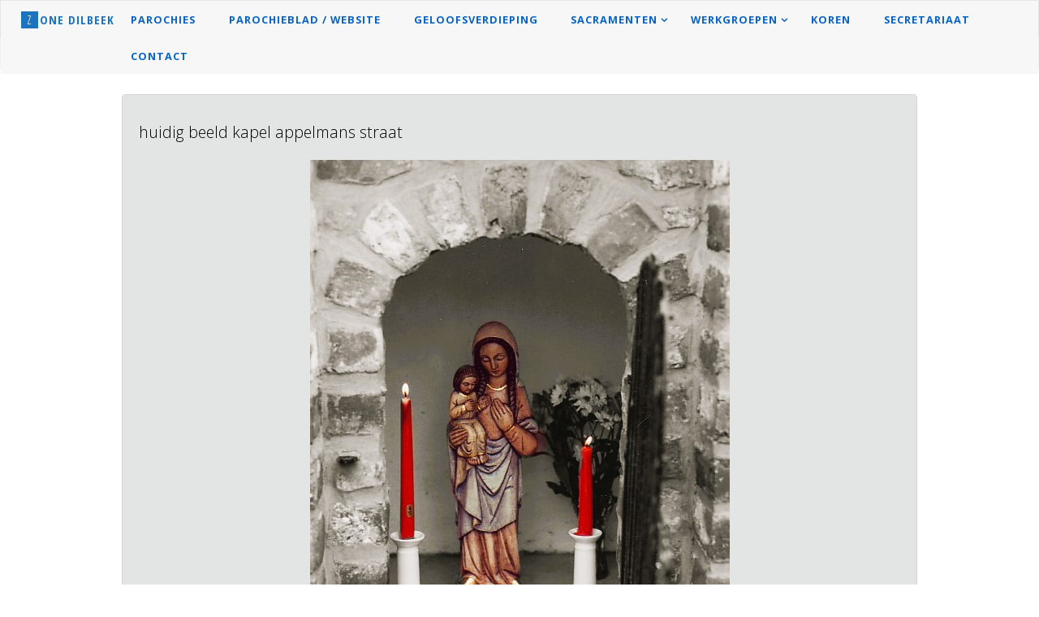

--- FILE ---
content_type: text/html; charset=UTF-8
request_url: https://federatiedilbeek.be/index.php/kapel-onze-lieve-vrouw-van-zeven-smarten-in-schepdaal/huidig-beeld-kapel-appelmans-straat/
body_size: 11879
content:
<!DOCTYPE html>
<html lang="nl-BE">
<head>
<meta name="viewport" content="width=device-width, user-scalable=yes, initial-scale=1.0">
<meta http-equiv="X-UA-Compatible" content="IE=edge" /><meta charset="UTF-8">
<link rel="profile" href="http://gmpg.org/xfn/11">
<meta name='robots' content='index, follow, max-image-preview:large, max-snippet:-1, max-video-preview:-1' />

	<!-- This site is optimized with the Yoast SEO plugin v24.9 - https://yoast.com/wordpress/plugins/seo/ -->
	<title>huidig beeld kapel appelmans straat - Zone Dilbeek</title>
	<link rel="canonical" href="https://federatiedilbeek.be/kapel-onze-lieve-vrouw-van-zeven-smarten-in-schepdaal/huidig-beeld-kapel-appelmans-straat/" />
	<meta property="og:locale" content="nl_BE" />
	<meta property="og:type" content="article" />
	<meta property="og:title" content="huidig beeld kapel appelmans straat - Zone Dilbeek" />
	<meta property="og:url" content="https://federatiedilbeek.be/kapel-onze-lieve-vrouw-van-zeven-smarten-in-schepdaal/huidig-beeld-kapel-appelmans-straat/" />
	<meta property="og:site_name" content="Zone Dilbeek" />
	<meta property="og:image" content="https://federatiedilbeek.be/kapel-onze-lieve-vrouw-van-zeven-smarten-in-schepdaal/huidig-beeld-kapel-appelmans-straat" />
	<meta property="og:image:width" content="517" />
	<meta property="og:image:height" content="736" />
	<meta property="og:image:type" content="image/jpeg" />
	<meta name="twitter:card" content="summary_large_image" />
	<script type="application/ld+json" class="yoast-schema-graph">{"@context":"https://schema.org","@graph":[{"@type":"WebPage","@id":"https://federatiedilbeek.be/kapel-onze-lieve-vrouw-van-zeven-smarten-in-schepdaal/huidig-beeld-kapel-appelmans-straat/","url":"https://federatiedilbeek.be/kapel-onze-lieve-vrouw-van-zeven-smarten-in-schepdaal/huidig-beeld-kapel-appelmans-straat/","name":"huidig beeld kapel appelmans straat - Zone Dilbeek","isPartOf":{"@id":"https://federatiedilbeek.be/#website"},"primaryImageOfPage":{"@id":"https://federatiedilbeek.be/kapel-onze-lieve-vrouw-van-zeven-smarten-in-schepdaal/huidig-beeld-kapel-appelmans-straat/#primaryimage"},"image":{"@id":"https://federatiedilbeek.be/kapel-onze-lieve-vrouw-van-zeven-smarten-in-schepdaal/huidig-beeld-kapel-appelmans-straat/#primaryimage"},"thumbnailUrl":"https://federatiedilbeek.be/wp-content/uploads/2022/09/huidig-beeld-kapel-appelmans-straat.jpg","datePublished":"2022-09-08T08:32:22+00:00","breadcrumb":{"@id":"https://federatiedilbeek.be/kapel-onze-lieve-vrouw-van-zeven-smarten-in-schepdaal/huidig-beeld-kapel-appelmans-straat/#breadcrumb"},"inLanguage":"nl-BE","potentialAction":[{"@type":"ReadAction","target":["https://federatiedilbeek.be/kapel-onze-lieve-vrouw-van-zeven-smarten-in-schepdaal/huidig-beeld-kapel-appelmans-straat/"]}]},{"@type":"ImageObject","inLanguage":"nl-BE","@id":"https://federatiedilbeek.be/kapel-onze-lieve-vrouw-van-zeven-smarten-in-schepdaal/huidig-beeld-kapel-appelmans-straat/#primaryimage","url":"https://federatiedilbeek.be/wp-content/uploads/2022/09/huidig-beeld-kapel-appelmans-straat.jpg","contentUrl":"https://federatiedilbeek.be/wp-content/uploads/2022/09/huidig-beeld-kapel-appelmans-straat.jpg","width":517,"height":736},{"@type":"BreadcrumbList","@id":"https://federatiedilbeek.be/kapel-onze-lieve-vrouw-van-zeven-smarten-in-schepdaal/huidig-beeld-kapel-appelmans-straat/#breadcrumb","itemListElement":[{"@type":"ListItem","position":1,"name":"Home","item":"https://federatiedilbeek.be/"},{"@type":"ListItem","position":2,"name":"Kapel Onze-Lieve-Vrouw van Zeven Smarten in Schepdaal","item":"https://federatiedilbeek.be/index.php/kapel-onze-lieve-vrouw-van-zeven-smarten-in-schepdaal/"},{"@type":"ListItem","position":3,"name":"huidig beeld kapel appelmans straat"}]},{"@type":"WebSite","@id":"https://federatiedilbeek.be/#website","url":"https://federatiedilbeek.be/","name":"Zone Dilbeek","description":"","potentialAction":[{"@type":"SearchAction","target":{"@type":"EntryPoint","urlTemplate":"https://federatiedilbeek.be/?s={search_term_string}"},"query-input":{"@type":"PropertyValueSpecification","valueRequired":true,"valueName":"search_term_string"}}],"inLanguage":"nl-BE"}]}</script>
	<!-- / Yoast SEO plugin. -->


<link rel='dns-prefetch' href='//fonts.googleapis.com' />
<link rel="alternate" type="application/rss+xml" title="Zone Dilbeek &raquo; feed" href="https://federatiedilbeek.be/index.php/feed/" />
<link rel="alternate" type="application/rss+xml" title="Zone Dilbeek &raquo; reactiesfeed" href="https://federatiedilbeek.be/index.php/comments/feed/" />
<link rel="alternate" title="oEmbed (JSON)" type="application/json+oembed" href="https://federatiedilbeek.be/index.php/wp-json/oembed/1.0/embed?url=https%3A%2F%2Ffederatiedilbeek.be%2Findex.php%2Fkapel-onze-lieve-vrouw-van-zeven-smarten-in-schepdaal%2Fhuidig-beeld-kapel-appelmans-straat%2F" />
<link rel="alternate" title="oEmbed (XML)" type="text/xml+oembed" href="https://federatiedilbeek.be/index.php/wp-json/oembed/1.0/embed?url=https%3A%2F%2Ffederatiedilbeek.be%2Findex.php%2Fkapel-onze-lieve-vrouw-van-zeven-smarten-in-schepdaal%2Fhuidig-beeld-kapel-appelmans-straat%2F&#038;format=xml" />
<style type="text/css">.pt_splitter {
	display: block;
}</style><style id='wp-img-auto-sizes-contain-inline-css'>
img:is([sizes=auto i],[sizes^="auto," i]){contain-intrinsic-size:3000px 1500px}
/*# sourceURL=wp-img-auto-sizes-contain-inline-css */
</style>
<style id='wp-emoji-styles-inline-css'>

	img.wp-smiley, img.emoji {
		display: inline !important;
		border: none !important;
		box-shadow: none !important;
		height: 1em !important;
		width: 1em !important;
		margin: 0 0.07em !important;
		vertical-align: -0.1em !important;
		background: none !important;
		padding: 0 !important;
	}
/*# sourceURL=wp-emoji-styles-inline-css */
</style>
<style id='wp-block-library-inline-css'>
:root{--wp-block-synced-color:#7a00df;--wp-block-synced-color--rgb:122,0,223;--wp-bound-block-color:var(--wp-block-synced-color);--wp-editor-canvas-background:#ddd;--wp-admin-theme-color:#007cba;--wp-admin-theme-color--rgb:0,124,186;--wp-admin-theme-color-darker-10:#006ba1;--wp-admin-theme-color-darker-10--rgb:0,107,160.5;--wp-admin-theme-color-darker-20:#005a87;--wp-admin-theme-color-darker-20--rgb:0,90,135;--wp-admin-border-width-focus:2px}@media (min-resolution:192dpi){:root{--wp-admin-border-width-focus:1.5px}}.wp-element-button{cursor:pointer}:root .has-very-light-gray-background-color{background-color:#eee}:root .has-very-dark-gray-background-color{background-color:#313131}:root .has-very-light-gray-color{color:#eee}:root .has-very-dark-gray-color{color:#313131}:root .has-vivid-green-cyan-to-vivid-cyan-blue-gradient-background{background:linear-gradient(135deg,#00d084,#0693e3)}:root .has-purple-crush-gradient-background{background:linear-gradient(135deg,#34e2e4,#4721fb 50%,#ab1dfe)}:root .has-hazy-dawn-gradient-background{background:linear-gradient(135deg,#faaca8,#dad0ec)}:root .has-subdued-olive-gradient-background{background:linear-gradient(135deg,#fafae1,#67a671)}:root .has-atomic-cream-gradient-background{background:linear-gradient(135deg,#fdd79a,#004a59)}:root .has-nightshade-gradient-background{background:linear-gradient(135deg,#330968,#31cdcf)}:root .has-midnight-gradient-background{background:linear-gradient(135deg,#020381,#2874fc)}:root{--wp--preset--font-size--normal:16px;--wp--preset--font-size--huge:42px}.has-regular-font-size{font-size:1em}.has-larger-font-size{font-size:2.625em}.has-normal-font-size{font-size:var(--wp--preset--font-size--normal)}.has-huge-font-size{font-size:var(--wp--preset--font-size--huge)}.has-text-align-center{text-align:center}.has-text-align-left{text-align:left}.has-text-align-right{text-align:right}.has-fit-text{white-space:nowrap!important}#end-resizable-editor-section{display:none}.aligncenter{clear:both}.items-justified-left{justify-content:flex-start}.items-justified-center{justify-content:center}.items-justified-right{justify-content:flex-end}.items-justified-space-between{justify-content:space-between}.screen-reader-text{border:0;clip-path:inset(50%);height:1px;margin:-1px;overflow:hidden;padding:0;position:absolute;width:1px;word-wrap:normal!important}.screen-reader-text:focus{background-color:#ddd;clip-path:none;color:#444;display:block;font-size:1em;height:auto;left:5px;line-height:normal;padding:15px 23px 14px;text-decoration:none;top:5px;width:auto;z-index:100000}html :where(.has-border-color){border-style:solid}html :where([style*=border-top-color]){border-top-style:solid}html :where([style*=border-right-color]){border-right-style:solid}html :where([style*=border-bottom-color]){border-bottom-style:solid}html :where([style*=border-left-color]){border-left-style:solid}html :where([style*=border-width]){border-style:solid}html :where([style*=border-top-width]){border-top-style:solid}html :where([style*=border-right-width]){border-right-style:solid}html :where([style*=border-bottom-width]){border-bottom-style:solid}html :where([style*=border-left-width]){border-left-style:solid}html :where(img[class*=wp-image-]){height:auto;max-width:100%}:where(figure){margin:0 0 1em}html :where(.is-position-sticky){--wp-admin--admin-bar--position-offset:var(--wp-admin--admin-bar--height,0px)}@media screen and (max-width:600px){html :where(.is-position-sticky){--wp-admin--admin-bar--position-offset:0px}}

/*# sourceURL=wp-block-library-inline-css */
</style><style id='global-styles-inline-css'>
:root{--wp--preset--aspect-ratio--square: 1;--wp--preset--aspect-ratio--4-3: 4/3;--wp--preset--aspect-ratio--3-4: 3/4;--wp--preset--aspect-ratio--3-2: 3/2;--wp--preset--aspect-ratio--2-3: 2/3;--wp--preset--aspect-ratio--16-9: 16/9;--wp--preset--aspect-ratio--9-16: 9/16;--wp--preset--color--black: #000000;--wp--preset--color--cyan-bluish-gray: #abb8c3;--wp--preset--color--white: #ffffff;--wp--preset--color--pale-pink: #f78da7;--wp--preset--color--vivid-red: #cf2e2e;--wp--preset--color--luminous-vivid-orange: #ff6900;--wp--preset--color--luminous-vivid-amber: #fcb900;--wp--preset--color--light-green-cyan: #7bdcb5;--wp--preset--color--vivid-green-cyan: #00d084;--wp--preset--color--pale-cyan-blue: #8ed1fc;--wp--preset--color--vivid-cyan-blue: #0693e3;--wp--preset--color--vivid-purple: #9b51e0;--wp--preset--color--accent-1: #1e73be;--wp--preset--color--accent-2: #c40000;--wp--preset--color--headings: #333;--wp--preset--color--sitetext: #000000;--wp--preset--color--sitebg: #e3e5e5;--wp--preset--gradient--vivid-cyan-blue-to-vivid-purple: linear-gradient(135deg,rgb(6,147,227) 0%,rgb(155,81,224) 100%);--wp--preset--gradient--light-green-cyan-to-vivid-green-cyan: linear-gradient(135deg,rgb(122,220,180) 0%,rgb(0,208,130) 100%);--wp--preset--gradient--luminous-vivid-amber-to-luminous-vivid-orange: linear-gradient(135deg,rgb(252,185,0) 0%,rgb(255,105,0) 100%);--wp--preset--gradient--luminous-vivid-orange-to-vivid-red: linear-gradient(135deg,rgb(255,105,0) 0%,rgb(207,46,46) 100%);--wp--preset--gradient--very-light-gray-to-cyan-bluish-gray: linear-gradient(135deg,rgb(238,238,238) 0%,rgb(169,184,195) 100%);--wp--preset--gradient--cool-to-warm-spectrum: linear-gradient(135deg,rgb(74,234,220) 0%,rgb(151,120,209) 20%,rgb(207,42,186) 40%,rgb(238,44,130) 60%,rgb(251,105,98) 80%,rgb(254,248,76) 100%);--wp--preset--gradient--blush-light-purple: linear-gradient(135deg,rgb(255,206,236) 0%,rgb(152,150,240) 100%);--wp--preset--gradient--blush-bordeaux: linear-gradient(135deg,rgb(254,205,165) 0%,rgb(254,45,45) 50%,rgb(107,0,62) 100%);--wp--preset--gradient--luminous-dusk: linear-gradient(135deg,rgb(255,203,112) 0%,rgb(199,81,192) 50%,rgb(65,88,208) 100%);--wp--preset--gradient--pale-ocean: linear-gradient(135deg,rgb(255,245,203) 0%,rgb(182,227,212) 50%,rgb(51,167,181) 100%);--wp--preset--gradient--electric-grass: linear-gradient(135deg,rgb(202,248,128) 0%,rgb(113,206,126) 100%);--wp--preset--gradient--midnight: linear-gradient(135deg,rgb(2,3,129) 0%,rgb(40,116,252) 100%);--wp--preset--font-size--small: 9px;--wp--preset--font-size--medium: 20px;--wp--preset--font-size--large: 24px;--wp--preset--font-size--x-large: 42px;--wp--preset--font-size--normal: 15px;--wp--preset--font-size--larger: 38px;--wp--preset--spacing--20: 0.44rem;--wp--preset--spacing--30: 0.67rem;--wp--preset--spacing--40: 1rem;--wp--preset--spacing--50: 1.5rem;--wp--preset--spacing--60: 2.25rem;--wp--preset--spacing--70: 3.38rem;--wp--preset--spacing--80: 5.06rem;--wp--preset--shadow--natural: 6px 6px 9px rgba(0, 0, 0, 0.2);--wp--preset--shadow--deep: 12px 12px 50px rgba(0, 0, 0, 0.4);--wp--preset--shadow--sharp: 6px 6px 0px rgba(0, 0, 0, 0.2);--wp--preset--shadow--outlined: 6px 6px 0px -3px rgb(255, 255, 255), 6px 6px rgb(0, 0, 0);--wp--preset--shadow--crisp: 6px 6px 0px rgb(0, 0, 0);}:where(.is-layout-flex){gap: 0.5em;}:where(.is-layout-grid){gap: 0.5em;}body .is-layout-flex{display: flex;}.is-layout-flex{flex-wrap: wrap;align-items: center;}.is-layout-flex > :is(*, div){margin: 0;}body .is-layout-grid{display: grid;}.is-layout-grid > :is(*, div){margin: 0;}:where(.wp-block-columns.is-layout-flex){gap: 2em;}:where(.wp-block-columns.is-layout-grid){gap: 2em;}:where(.wp-block-post-template.is-layout-flex){gap: 1.25em;}:where(.wp-block-post-template.is-layout-grid){gap: 1.25em;}.has-black-color{color: var(--wp--preset--color--black) !important;}.has-cyan-bluish-gray-color{color: var(--wp--preset--color--cyan-bluish-gray) !important;}.has-white-color{color: var(--wp--preset--color--white) !important;}.has-pale-pink-color{color: var(--wp--preset--color--pale-pink) !important;}.has-vivid-red-color{color: var(--wp--preset--color--vivid-red) !important;}.has-luminous-vivid-orange-color{color: var(--wp--preset--color--luminous-vivid-orange) !important;}.has-luminous-vivid-amber-color{color: var(--wp--preset--color--luminous-vivid-amber) !important;}.has-light-green-cyan-color{color: var(--wp--preset--color--light-green-cyan) !important;}.has-vivid-green-cyan-color{color: var(--wp--preset--color--vivid-green-cyan) !important;}.has-pale-cyan-blue-color{color: var(--wp--preset--color--pale-cyan-blue) !important;}.has-vivid-cyan-blue-color{color: var(--wp--preset--color--vivid-cyan-blue) !important;}.has-vivid-purple-color{color: var(--wp--preset--color--vivid-purple) !important;}.has-black-background-color{background-color: var(--wp--preset--color--black) !important;}.has-cyan-bluish-gray-background-color{background-color: var(--wp--preset--color--cyan-bluish-gray) !important;}.has-white-background-color{background-color: var(--wp--preset--color--white) !important;}.has-pale-pink-background-color{background-color: var(--wp--preset--color--pale-pink) !important;}.has-vivid-red-background-color{background-color: var(--wp--preset--color--vivid-red) !important;}.has-luminous-vivid-orange-background-color{background-color: var(--wp--preset--color--luminous-vivid-orange) !important;}.has-luminous-vivid-amber-background-color{background-color: var(--wp--preset--color--luminous-vivid-amber) !important;}.has-light-green-cyan-background-color{background-color: var(--wp--preset--color--light-green-cyan) !important;}.has-vivid-green-cyan-background-color{background-color: var(--wp--preset--color--vivid-green-cyan) !important;}.has-pale-cyan-blue-background-color{background-color: var(--wp--preset--color--pale-cyan-blue) !important;}.has-vivid-cyan-blue-background-color{background-color: var(--wp--preset--color--vivid-cyan-blue) !important;}.has-vivid-purple-background-color{background-color: var(--wp--preset--color--vivid-purple) !important;}.has-black-border-color{border-color: var(--wp--preset--color--black) !important;}.has-cyan-bluish-gray-border-color{border-color: var(--wp--preset--color--cyan-bluish-gray) !important;}.has-white-border-color{border-color: var(--wp--preset--color--white) !important;}.has-pale-pink-border-color{border-color: var(--wp--preset--color--pale-pink) !important;}.has-vivid-red-border-color{border-color: var(--wp--preset--color--vivid-red) !important;}.has-luminous-vivid-orange-border-color{border-color: var(--wp--preset--color--luminous-vivid-orange) !important;}.has-luminous-vivid-amber-border-color{border-color: var(--wp--preset--color--luminous-vivid-amber) !important;}.has-light-green-cyan-border-color{border-color: var(--wp--preset--color--light-green-cyan) !important;}.has-vivid-green-cyan-border-color{border-color: var(--wp--preset--color--vivid-green-cyan) !important;}.has-pale-cyan-blue-border-color{border-color: var(--wp--preset--color--pale-cyan-blue) !important;}.has-vivid-cyan-blue-border-color{border-color: var(--wp--preset--color--vivid-cyan-blue) !important;}.has-vivid-purple-border-color{border-color: var(--wp--preset--color--vivid-purple) !important;}.has-vivid-cyan-blue-to-vivid-purple-gradient-background{background: var(--wp--preset--gradient--vivid-cyan-blue-to-vivid-purple) !important;}.has-light-green-cyan-to-vivid-green-cyan-gradient-background{background: var(--wp--preset--gradient--light-green-cyan-to-vivid-green-cyan) !important;}.has-luminous-vivid-amber-to-luminous-vivid-orange-gradient-background{background: var(--wp--preset--gradient--luminous-vivid-amber-to-luminous-vivid-orange) !important;}.has-luminous-vivid-orange-to-vivid-red-gradient-background{background: var(--wp--preset--gradient--luminous-vivid-orange-to-vivid-red) !important;}.has-very-light-gray-to-cyan-bluish-gray-gradient-background{background: var(--wp--preset--gradient--very-light-gray-to-cyan-bluish-gray) !important;}.has-cool-to-warm-spectrum-gradient-background{background: var(--wp--preset--gradient--cool-to-warm-spectrum) !important;}.has-blush-light-purple-gradient-background{background: var(--wp--preset--gradient--blush-light-purple) !important;}.has-blush-bordeaux-gradient-background{background: var(--wp--preset--gradient--blush-bordeaux) !important;}.has-luminous-dusk-gradient-background{background: var(--wp--preset--gradient--luminous-dusk) !important;}.has-pale-ocean-gradient-background{background: var(--wp--preset--gradient--pale-ocean) !important;}.has-electric-grass-gradient-background{background: var(--wp--preset--gradient--electric-grass) !important;}.has-midnight-gradient-background{background: var(--wp--preset--gradient--midnight) !important;}.has-small-font-size{font-size: var(--wp--preset--font-size--small) !important;}.has-medium-font-size{font-size: var(--wp--preset--font-size--medium) !important;}.has-large-font-size{font-size: var(--wp--preset--font-size--large) !important;}.has-x-large-font-size{font-size: var(--wp--preset--font-size--x-large) !important;}
/*# sourceURL=global-styles-inline-css */
</style>

<style id='classic-theme-styles-inline-css'>
/*! This file is auto-generated */
.wp-block-button__link{color:#fff;background-color:#32373c;border-radius:9999px;box-shadow:none;text-decoration:none;padding:calc(.667em + 2px) calc(1.333em + 2px);font-size:1.125em}.wp-block-file__button{background:#32373c;color:#fff;text-decoration:none}
/*# sourceURL=/wp-includes/css/classic-themes.min.css */
</style>
<link rel='stylesheet' id='fluida-themefonts-css' href='https://federatiedilbeek.be/wp-content/themes/fluida/resources/fonts/fontfaces.css?ver=1.8.8.1' media='all' />
<link rel='stylesheet' id='fluida-googlefonts-css' href='//fonts.googleapis.com/css?family=Open+Sans+Condensed%3A300%7COpen+Sans%3A%7COpen+Sans+Condensed%3A700%2C300%7COpen+Sans%3A700%7COpen+Sans%3A300&#038;ver=1.8.8.1' media='all' />
<link rel='stylesheet' id='fluida-main-css' href='https://federatiedilbeek.be/wp-content/themes/fluida/style.css?ver=1.8.8.1' media='all' />
<style id='fluida-main-inline-css'>
 #site-wrapper, #site-header-main, #header-image-main-inside { max-width: 1920px; } #colophon-inside { margin: 0 0 0 1em; } #primary { width: 200px; } #secondary { width: 200px; } #container.one-column { } #container.two-columns-right #secondary { float: right; } #container.two-columns-right .main, .two-columns-right #breadcrumbs { width: calc( 98% - 200px ); float: left; } #container.two-columns-left #primary { float: left; } #container.two-columns-left .main, .two-columns-left #breadcrumbs { width: calc( 98% - 200px ); float: right; } #container.three-columns-right #primary, #container.three-columns-left #primary, #container.three-columns-sided #primary { float: left; } #container.three-columns-right #secondary, #container.three-columns-left #secondary, #container.three-columns-sided #secondary { float: left; } #container.three-columns-right #primary, #container.three-columns-left #secondary { margin-left: 2%; margin-right: 2%; } #container.three-columns-right .main, .three-columns-right #breadcrumbs { width: calc( 96% - 400px ); float: left; } #container.three-columns-left .main, .three-columns-left #breadcrumbs { width: calc( 96% - 400px ); float: right; } #container.three-columns-sided #secondary { float: right; } #container.three-columns-sided .main, .three-columns-sided #breadcrumbs { width: calc( 96% - 400px ); float: right; margin: 0 calc( 2% + 200px ) 0 -1920px; } html { font-family: Futura, Century Gothic, AppleGothic, sans-serif; font-size: 15px; font-weight: 400; line-height: 1.6; } #site-title { font-family: Open Sans Condensed; font-size: 100%; font-weight: 700; } #access ul li a { font-family: Open Sans; font-size: 85%; font-weight: 700; } #access i.search-icon { ; } .widget-title { font-family: Open Sans; font-size: 120%; font-weight: 700; } .widget-container { font-family: Open Sans; font-size: 100%; font-weight: 300; } .entry-title, #reply-title, .woocommerce .main .page-title, .woocommerce .main .entry-title { font-family: Open Sans; font-size: 130%; font-weight: 300; } .content-masonry .entry-title { font-size: 97.5%; } h1 { font-size: 2.563em; } h2 { font-size: 2.266em; } h3 { font-size: 1.969em; } h4 { font-size: 1.672em; } h5 { font-size: 1.375em; } h6 { font-size: 1.078em; } h1, h2, h3, h4, h5, h6 { font-family: Open Sans Condensed; font-weight: 300; } .lp-staticslider .staticslider-caption-title, .seriousslider.seriousslider-theme .seriousslider-caption-title { font-family: Open Sans Condensed; } body { color: #000000; background-color: #ffffff; } #site-header-main, #site-header-main-inside, #access ul li a, #access ul ul, #access::after { background-color: #f7f7f7; } #access .menu-main-search .searchform { border-color: #0963c4; background-color: #0963c4; } .menu-search-animated .searchform input[type="search"], .menu-search-animated .searchform input[type="search"]:focus { color: #f7f7f7; } #header a { color: #1e73be; } #access > div > ul > li, #access > div > ul > li > a { color: #0963c4; } #access ul.sub-menu li a, #access ul.children li a { color: #c40000; } #access ul.sub-menu li:hover > a, #access ul.children li:hover > a { background-color: rgba(196,0,0,0.1); } #access > div > ul > li:hover > a { color: #f7f7f7; } #access ul > li.current_page_item > a, #access ul > li.current-menu-item > a, #access ul > li.current_page_ancestor > a, #access ul > li.current-menu-ancestor > a, #access .sub-menu, #access .children { border-top-color: #0963c4; } #access ul ul ul { border-left-color: rgba(196,0,0,0.5); } #access > div > ul > li:hover > a { background-color: #0963c4; } #access ul.children > li.current_page_item > a, #access ul.sub-menu > li.current-menu-item > a, #access ul.children > li.current_page_ancestor > a, #access ul.sub-menu > li.current-menu-ancestor > a { border-color: #c40000; } .searchform .searchsubmit, .searchform:hover input[type="search"], .searchform input[type="search"]:focus { color: #e3e5e5; background-color: transparent; } .searchform::after, .searchform input[type="search"]:focus, .searchform .searchsubmit:hover { background-color: #1e73be; } article.hentry, #primary, .searchform, .main > div:not(#content-masonry), .main > header, .main > nav#nav-below, .pagination span, .pagination a, #nav-old-below .nav-previous, #nav-old-below .nav-next { background-color: #e3e5e5; } #breadcrumbs-container { background-color: #f0f0f0;} #secondary { background-color: #fff7f7; } #colophon, #footer { background-color: #222226; color: #AAA; } span.entry-format { color: #1e73be; } .format-aside { border-top-color: #ffffff; } article.hentry .post-thumbnail-container { background-color: rgba(0,0,0,0.15); } .entry-content blockquote::before, .entry-content blockquote::after { color: rgba(0,0,0,0.1); } .entry-content h1, .entry-content h2, .entry-content h3, .entry-content h4, .lp-text-content h1, .lp-text-content h2, .lp-text-content h3, .lp-text-content h4 { color: #333; } a { color: #1e73be; } a:hover, .entry-meta span a:hover, .comments-link a:hover { color: #c40000; } #footer a, .page-title strong { color: #1e73be; } #footer a:hover, #site-title a:hover span { color: #c40000; } #access > div > ul > li.menu-search-animated:hover i { color: #f7f7f7; } .continue-reading-link { color: #e3e5e5; background-color: #c40000} .continue-reading-link:before { background-color: #1e73be} .continue-reading-link:hover { color: #e3e5e5; } header.pad-container { border-top-color: #1e73be; } article.sticky:after { background-color: rgba(30,115,190,1); } .socials a:before { color: #1e73be; } .socials a:hover:before { color: #c40000; } .fluida-normalizedtags #content .tagcloud a { color: #e3e5e5; background-color: #1e73be; } .fluida-normalizedtags #content .tagcloud a:hover { background-color: #c40000; } #toTop .icon-back2top:before { color: #1e73be; } #toTop:hover .icon-back2top:before { color: #c40000; } .entry-meta .icon-metas:before { color: #c40000; } .page-link a:hover { border-top-color: #c40000; } #site-title span a span:nth-child(1) { background-color: #1e73be; color: #f7f7f7; width: 1.4em; margin-right: .1em; text-align: center; line-height: 1.4; font-weight: 300; } #site-title span a:hover span:nth-child(1) { background-color: #c40000; } .fluida-caption-one .main .wp-caption .wp-caption-text { border-bottom-color: #d2d4d4; } .fluida-caption-two .main .wp-caption .wp-caption-text { background-color: #d9dbdb; } .fluida-image-one .entry-content img[class*="align"], .fluida-image-one .entry-summary img[class*="align"], .fluida-image-two .entry-content img[class*='align'], .fluida-image-two .entry-summary img[class*='align'] { border-color: #d2d4d4; } .fluida-image-five .entry-content img[class*='align'], .fluida-image-five .entry-summary img[class*='align'] { border-color: #1e73be; } /* diffs */ span.edit-link a.post-edit-link, span.edit-link a.post-edit-link:hover, span.edit-link .icon-edit:before { color: #454545; } .searchform { border-color: #cfd1d1; } .entry-meta span, .entry-utility span, .entry-meta time, .comment-meta a, #breadcrumbs-nav .icon-angle-right::before, .footermenu ul li span.sep { color: #454545; } #footer { border-top-color: #36363a; } #colophon .widget-container:after { background-color: #36363a; } #commentform { max-width:650px;} code, .reply a:after, #nav-below .nav-previous a:before, #nav-below .nav-next a:before, .reply a:after { background-color: #d2d4d4; } pre, .entry-meta .author, nav.sidebarmenu, .page-link > span, article .author-info, .comment-author, .commentlist .comment-body, .commentlist .pingback, nav.sidebarmenu li a { border-color: #d2d4d4; } select, input[type], textarea { color: #000000; } button, input[type="button"], input[type="submit"], input[type="reset"] { background-color: #1e73be; color: #e3e5e5; } button:hover, input[type="button"]:hover, input[type="submit"]:hover, input[type="reset"]:hover { background-color: #c40000; } select, input[type], textarea { border-color: #cdcfcf; } input[type]:hover, textarea:hover, select:hover, input[type]:focus, textarea:focus, select:focus { border-color: #b1b3b3; } hr { background-color: #cdcfcf; } #toTop { background-color: rgba(222,224,224,0.8) } /* gutenberg */ .wp-block-image.alignwide { margin-left: -3%; margin-right: -3%; } .wp-block-image.alignwide img { width: 106%; max-width: 106%; } .has-accent-1-color, .has-accent-1-color:hover { color: #1e73be; } .has-accent-2-color, .has-accent-2-color:hover { color: #c40000; } .has-headings-color, .has-headings-color:hover { color: #333; } .has-sitetext-color, .has-sitetext-color:hover { color: #000000; } .has-sitebg-color, .has-sitebg-color:hover { color: #e3e5e5; } .has-accent-1-background-color { background-color: #1e73be; } .has-accent-2-background-color { background-color: #c40000; } .has-headings-background-color { background-color: #333; } .has-sitetext-background-color { background-color: #000000; } .has-sitebg-background-color { background-color: #e3e5e5; } .has-small-font-size { font-size: 9px; } .has-regular-font-size { font-size: 15px; } .has-large-font-size { font-size: 24px; } .has-larger-font-size { font-size: 38px; } .has-huge-font-size { font-size: 38px; } /* woocommerce */ .woocommerce-page #respond input#submit.alt, .woocommerce a.button.alt, .woocommerce-page button.button.alt, .woocommerce input.button.alt, .woocommerce #respond input#submit, .woocommerce a.button, .woocommerce button.button, .woocommerce input.button { background-color: #1e73be; color: #e3e5e5; line-height: 1.6; } .woocommerce #respond input#submit:hover, .woocommerce a.button:hover, .woocommerce button.button:hover, .woocommerce input.button:hover { background-color: #4095e0; color: #e3e5e5;} .woocommerce-page #respond input#submit.alt, .woocommerce a.button.alt, .woocommerce-page button.button.alt, .woocommerce input.button.alt { background-color: #c40000; color: #e3e5e5; line-height: 1.6; } .woocommerce-page #respond input#submit.alt:hover, .woocommerce a.button.alt:hover, .woocommerce-page button.button.alt:hover, .woocommerce input.button.alt:hover { background-color: #e62222; color: #e3e5e5;} .woocommerce div.product .woocommerce-tabs ul.tabs li.active { border-bottom-color: #e3e5e5; } .woocommerce #respond input#submit.alt.disabled, .woocommerce #respond input#submit.alt.disabled:hover, .woocommerce #respond input#submit.alt:disabled, .woocommerce #respond input#submit.alt:disabled:hover, .woocommerce #respond input#submit.alt[disabled]:disabled, .woocommerce #respond input#submit.alt[disabled]:disabled:hover, .woocommerce a.button.alt.disabled, .woocommerce a.button.alt.disabled:hover, .woocommerce a.button.alt:disabled, .woocommerce a.button.alt:disabled:hover, .woocommerce a.button.alt[disabled]:disabled, .woocommerce a.button.alt[disabled]:disabled:hover, .woocommerce button.button.alt.disabled, .woocommerce button.button.alt.disabled:hover, .woocommerce button.button.alt:disabled, .woocommerce button.button.alt:disabled:hover, .woocommerce button.button.alt[disabled]:disabled, .woocommerce button.button.alt[disabled]:disabled:hover, .woocommerce input.button.alt.disabled, .woocommerce input.button.alt.disabled:hover, .woocommerce input.button.alt:disabled, .woocommerce input.button.alt:disabled:hover, .woocommerce input.button.alt[disabled]:disabled, .woocommerce input.button.alt[disabled]:disabled:hover { background-color: #c40000; } .woocommerce ul.products li.product .price, .woocommerce div.product p.price, .woocommerce div.product span.price { color: #000000 } #add_payment_method #payment, .woocommerce-cart #payment, .woocommerce-checkout #payment { background: #d9dbdb; } /* mobile menu */ nav#mobile-menu { background-color: #f7f7f7; color: #0963c4;} #mobile-menu .menu-main-search input[type="search"] { color: #0963c4; } .main .entry-content, .main .entry-summary { text-align: Left; } .main p, .main ul, .main ol, .main dd, .main pre, .main hr { margin-bottom: 0em; } .main .entry-content p { text-indent: 0em; } .main a.post-featured-image { background-position: center center; } #content { margin-top: 5px; } #content { padding-left: 150px; padding-right: 150px; } #header-widget-area { width: 25%; right: 10px; } .fluida-stripped-table .main thead th, .fluida-bordered-table .main thead th, .fluida-stripped-table .main td, .fluida-stripped-table .main th, .fluida-bordered-table .main th, .fluida-bordered-table .main td { border-color: #cdcfcf; } .fluida-clean-table .main th, .fluida-stripped-table .main tr:nth-child(even) td, .fluida-stripped-table .main tr:nth-child(even) th { background-color: #dadcdc; } .fluida-cropped-featured .main .post-thumbnail-container { height: 200px; } .fluida-responsive-featured .main .post-thumbnail-container { max-height: 200px; height: auto; } article.hentry .article-inner, #breadcrumbs-nav, body.woocommerce.woocommerce-page #breadcrumbs-nav, #content-masonry article.hentry .article-inner, .pad-container { padding-left: 2%; padding-right: 2%; } .fluida-magazine-two.archive #breadcrumbs-nav, .fluida-magazine-two.archive .pad-container, .fluida-magazine-two.search #breadcrumbs-nav, .fluida-magazine-two.search .pad-container, .fluida-magazine-two.page-template-template-page-with-intro #breadcrumbs-nav, .fluida-magazine-two.page-template-template-page-with-intro .pad-container { padding-left: 1%; padding-right: 1%; } .fluida-magazine-three.archive #breadcrumbs-nav, .fluida-magazine-three.archive .pad-container, .fluida-magazine-three.search #breadcrumbs-nav, .fluida-magazine-three.search .pad-container, .fluida-magazine-three.page-template-template-page-with-intro #breadcrumbs-nav, .fluida-magazine-three.page-template-template-page-with-intro .pad-container { padding-left: 0.66666666666667%; padding-right: 0.66666666666667%; } #site-header-main { height:45px; } #sheader, .identity, #nav-toggle { height:45px; line-height:45px; } #access div > ul > li > a { line-height:43px; } #access .menu-main-search > a, #branding { height:45px; } .fluida-responsive-headerimage #masthead #header-image-main-inside { max-height: 0px; } .fluida-cropped-headerimage #masthead div.header-image { height: 0px; } #masthead #site-header-main { position: fixed; top: 0; box-shadow: 0 0 3px rgba(0,0,0,0.2); } #header-image-main { margin-top: 45px; } .fluida-landing-page .lp-blocks-inside, .fluida-landing-page .lp-boxes-inside, .fluida-landing-page .lp-text-inside, .fluida-landing-page .lp-posts-inside, .fluida-landing-page .lp-section-header { max-width: 1920px; } .seriousslider-theme .seriousslider-caption-buttons a:nth-child(2n+1), a.staticslider-button:nth-child(2n+1) { color: #000000; border-color: #e3e5e5; background-color: #e3e5e5; } .seriousslider-theme .seriousslider-caption-buttons a:nth-child(2n+1):hover, a.staticslider-button:nth-child(2n+1):hover { color: #e3e5e5; } .seriousslider-theme .seriousslider-caption-buttons a:nth-child(2n), a.staticslider-button:nth-child(2n) { border-color: #e3e5e5; color: #e3e5e5; } .seriousslider-theme .seriousslider-caption-buttons a:nth-child(2n):hover, .staticslider-button:nth-child(2n):hover { color: #000000; background-color: #e3e5e5; } .fluida-landing-page #header-image-main-inside { display: block; } .lp-blocks { ; } .lp-block > i::before { color: #1e73be; } .lp-block:hover i::before { color: #c40000; } .lp-block i:after { background-color: #1e73be; } .lp-block:hover i:after { background-color: #c40000; } .lp-block-text, .lp-boxes-static .lp-box-text, .lp-section-desc { color: #3c3c3c; } .lp-text { background-color: #FFF; } .lp-boxes-1 .lp-box .lp-box-image { height: 310px; } .lp-boxes-1.lp-boxes-animated .lp-box:hover .lp-box-text { max-height: 210px; } .lp-boxes-2 .lp-box .lp-box-image { height: 350px; } .lp-boxes-2.lp-boxes-animated .lp-box:hover .lp-box-text { max-height: 250px; } .lp-box-readmore { color: #1e73be; } .lp-boxes { ; } .lp-boxes .lp-box-overlay { background-color: rgba(30,115,190, 0.9); } .lpbox-rnd1 { background-color: #acaeae; } .lpbox-rnd2 { background-color: #a7a9a9; } .lpbox-rnd3 { background-color: #a2a4a4; } .lpbox-rnd4 { background-color: #9d9f9f; } .lpbox-rnd5 { background-color: #989a9a; } .lpbox-rnd6 { background-color: #939595; } .lpbox-rnd7 { background-color: #8e9090; } .lpbox-rnd8 { background-color: #898b8b; } 
/*# sourceURL=fluida-main-inline-css */
</style>
<link rel='stylesheet' id='cryout-serious-slider-style-css' href='https://federatiedilbeek.be/wp-content/plugins/cryout-serious-slider/resources/style.css?ver=1.2.7' media='all' />
<link rel='stylesheet' id='tablepress-default-css' href='https://federatiedilbeek.be/wp-content/plugins/tablepress/css/build/default.css?ver=2.4.4' media='all' />
<script src="https://federatiedilbeek.be/wp-includes/js/jquery/jquery.min.js?ver=3.7.1" id="jquery-core-js"></script>
<script src="https://federatiedilbeek.be/wp-includes/js/jquery/jquery-migrate.min.js?ver=3.4.1" id="jquery-migrate-js"></script>
<script src="https://federatiedilbeek.be/wp-content/plugins/cryout-serious-slider/resources/jquery.mobile.custom.min.js?ver=1.2.7" id="cryout-serious-slider-jquerymobile-js"></script>
<script src="https://federatiedilbeek.be/wp-content/plugins/cryout-serious-slider/resources/slider.js?ver=1.2.7" id="cryout-serious-slider-script-js"></script>
<link rel="https://api.w.org/" href="https://federatiedilbeek.be/index.php/wp-json/" /><link rel="alternate" title="JSON" type="application/json" href="https://federatiedilbeek.be/index.php/wp-json/wp/v2/media/5330" /><link rel="EditURI" type="application/rsd+xml" title="RSD" href="https://federatiedilbeek.be/xmlrpc.php?rsd" />
<meta name="generator" content="WordPress 6.9" />
<link rel='shortlink' href='https://federatiedilbeek.be/?p=5330' />
<style>/* CSS added by WP Meta and Date Remover*//* Remove meta from post */
.entry-meta {
display:none !important;
}

/* Remove meta from home page */
.home .entry-meta { 
display: none; 
}
/* WPTheme 2015 Metadata Removal */
.entry-footer {
display:none !important;
}

/* WPTheme 2015 Metadata Removal */
.home .entry-footer { 
display: none; 
}</style><link rel="icon" href="https://federatiedilbeek.be/wp-content/uploads/2017/02/cropped-christianity2-32x32.png" sizes="32x32" />
<link rel="icon" href="https://federatiedilbeek.be/wp-content/uploads/2017/02/cropped-christianity2-192x192.png" sizes="192x192" />
<link rel="apple-touch-icon" href="https://federatiedilbeek.be/wp-content/uploads/2017/02/cropped-christianity2-180x180.png" />
<meta name="msapplication-TileImage" content="https://federatiedilbeek.be/wp-content/uploads/2017/02/cropped-christianity2-270x270.png" />
		<style id="wp-custom-css">
			


.col-3 {
	display: inline-block;
	text-align:center;
}



.lp-boxes-animated .lp-box-title {
	color: white;
	font-weight: bold;
	text-shadow:
		-1px -1px 0 #333333,
		1px -1px 0 #333333,
		-1px 1px 0 #333333,
		1px 1px 0 #333333;
}

.lp-box-text {
	color:white;
	/*background-color:#2271B1;*/
}

.lp-boxes-animated .lp-box-text-inside {
	margin-left: 5px;
	margin-right: 5px;
}

.lp-boxes-animated .lp-box-readmore {
	opacity: 1;
	margin-bottom: 10px;
}



#content{
	padding-left: 0px;
	padding-right: 0px;
}

@media screen and (min-width: 640px) {
	.col-3{
		width: 32.3%;
	}
	#content{
		padding-left: 150px;
		padding-right: 150px;
	}
}

#nav-below { display: none; }


header{
  ...
  height:50px;
}

.content{
  margin-top:50px    
}



		</style>
		</head>

<body class="attachment wp-singular attachment-template-default attachmentid-5330 attachment-jpeg wp-embed-responsive wp-theme-fluida fluida-image-one fluida-caption-two fluida-totop-disabled fluida-stripped-table fluida-fixed-menu fluida-menu-center fluida-responsive-headerimage fluida-responsive-featured fluida-magazine-two fluida-magazine-layout fluida-comment-placeholder fluida-elementborder fluida-elementshadow fluida-elementradius fluida-normalizedtags fluida-article-animation-2" itemscope itemtype="http://schema.org/WebPage">
			<a class="skip-link screen-reader-text" href="#main" title="Skip to content"> Skip to content </a>
			<div id="site-wrapper">

	<header id="masthead" class="cryout"  itemscope itemtype="http://schema.org/WPHeader">

		<div id="site-header-main">
			<div id="site-header-main-inside">

								<nav id="mobile-menu">
					<div><ul id="mobile-nav" class=""><li id="menu-item-20" class="menu-item menu-item-type-post_type menu-item-object-page menu-item-20"><a href="https://federatiedilbeek.be/index.php/parochies/"><span>Parochies</span></a></li>
<li id="menu-item-19" class="menu-item menu-item-type-post_type menu-item-object-page menu-item-19"><a href="https://federatiedilbeek.be/index.php/communicatie-3/"><span>parochieblad / website</span></a></li>
<li id="menu-item-61" class="menu-item menu-item-type-post_type menu-item-object-page menu-item-61"><a href="https://federatiedilbeek.be/index.php/geloofsverdieping/"><span>Geloofsverdieping</span></a></li>
<li id="menu-item-60" class="menu-item menu-item-type-post_type menu-item-object-page menu-item-has-children menu-item-60"><a href="https://federatiedilbeek.be/index.php/sacramenten/"><span>Sacramenten</span></a>
<ul class="sub-menu">
	<li id="menu-item-293" class="menu-item menu-item-type-post_type menu-item-object-page menu-item-has-children menu-item-293"><a href="https://federatiedilbeek.be/index.php/eucharistie/"><span>Eucharistie/ Misintenties</span></a>
	<ul class="sub-menu">
		<li id="menu-item-295" class="menu-item menu-item-type-post_type menu-item-object-page menu-item-295"><a href="https://federatiedilbeek.be/index.php/eerste-communie/"><span>Eerste communie</span></a></li>
	</ul>
</li>
	<li id="menu-item-292" class="menu-item menu-item-type-post_type menu-item-object-page menu-item-292"><a href="https://federatiedilbeek.be/index.php/doopsel/"><span>Doopsel</span></a></li>
	<li id="menu-item-291" class="menu-item menu-item-type-post_type menu-item-object-page menu-item-291"><a href="https://federatiedilbeek.be/index.php/aankondiging/"><span>Vormsel</span></a></li>
	<li id="menu-item-290" class="menu-item menu-item-type-post_type menu-item-object-page menu-item-290"><a href="https://federatiedilbeek.be/index.php/huwelijk/"><span>Huwelijk</span></a></li>
	<li id="menu-item-289" class="menu-item menu-item-type-post_type menu-item-object-page menu-item-289"><a href="https://federatiedilbeek.be/index.php/boetesacrament/"><span>Boetesacrament</span></a></li>
	<li id="menu-item-286" class="menu-item menu-item-type-post_type menu-item-object-page menu-item-286"><a href="https://federatiedilbeek.be/index.php/ziekenzalving/"><span>Ziekenzalving</span></a></li>
</ul>
</li>
<li id="menu-item-57" class="menu-item menu-item-type-post_type menu-item-object-page menu-item-has-children menu-item-57"><a href="https://federatiedilbeek.be/index.php/werkgroepen/"><span>Werkgroepen</span></a>
<ul class="sub-menu">
	<li id="menu-item-285" class="menu-item menu-item-type-post_type menu-item-object-page menu-item-285"><a href="https://federatiedilbeek.be/index.php/federatieploeg/"><span>Federatieploeg</span></a></li>
	<li id="menu-item-283" class="menu-item menu-item-type-post_type menu-item-object-page menu-item-283"><a href="https://federatiedilbeek.be/index.php/lectorenvormingvolledig/"><span>Lectoren</span></a></li>
	<li id="menu-item-284" class="menu-item menu-item-type-post_type menu-item-object-page menu-item-284"><a href="https://federatiedilbeek.be/index.php/groep-liturgie/"><span>Groep liturgie</span></a></li>
	<li id="menu-item-296" class="menu-item menu-item-type-post_type menu-item-object-page menu-item-296"><a href="https://federatiedilbeek.be/index.php/catechisten/"><span>Catechisten</span></a></li>
</ul>
</li>
<li id="menu-item-56" class="menu-item menu-item-type-post_type menu-item-object-page menu-item-56"><a href="https://federatiedilbeek.be/index.php/koren/"><span>Koren</span></a></li>
<li id="menu-item-565" class="menu-item menu-item-type-post_type menu-item-object-page menu-item-565"><a href="https://federatiedilbeek.be/index.php/secretariaat/"><span>Secretariaat</span></a></li>
<li id="menu-item-782" class="menu-item menu-item-type-post_type menu-item-object-page menu-item-782"><a href="https://federatiedilbeek.be/index.php/contact/"><span>Contact</span></a></li>
</ul></div>					<button id="nav-cancel"><i class="blicon-cross3"></i></button>
				</nav> <!-- #mobile-menu -->
				
				<div id="branding">
					<div id="site-text"><div itemprop="headline" id="site-title"><span> <a href="https://federatiedilbeek.be/" title="" rel="home">Zone Dilbeek</a> </span></div><span id="site-description"  itemprop="description" ></span></div>				</div><!-- #branding -->

				
								<a id="nav-toggle" href="#"><span>&nbsp;</span></a>
				<nav id="access" role="navigation"  aria-label="Primary Menu"  itemscope itemtype="http://schema.org/SiteNavigationElement">
						<div><ul id="prime_nav" class=""><li class="menu-item menu-item-type-post_type menu-item-object-page menu-item-20"><a href="https://federatiedilbeek.be/index.php/parochies/"><span>Parochies</span></a></li>
<li class="menu-item menu-item-type-post_type menu-item-object-page menu-item-19"><a href="https://federatiedilbeek.be/index.php/communicatie-3/"><span>parochieblad / website</span></a></li>
<li class="menu-item menu-item-type-post_type menu-item-object-page menu-item-61"><a href="https://federatiedilbeek.be/index.php/geloofsverdieping/"><span>Geloofsverdieping</span></a></li>
<li class="menu-item menu-item-type-post_type menu-item-object-page menu-item-has-children menu-item-60"><a href="https://federatiedilbeek.be/index.php/sacramenten/"><span>Sacramenten</span></a>
<ul class="sub-menu">
	<li class="menu-item menu-item-type-post_type menu-item-object-page menu-item-has-children menu-item-293"><a href="https://federatiedilbeek.be/index.php/eucharistie/"><span>Eucharistie/ Misintenties</span></a>
	<ul class="sub-menu">
		<li class="menu-item menu-item-type-post_type menu-item-object-page menu-item-295"><a href="https://federatiedilbeek.be/index.php/eerste-communie/"><span>Eerste communie</span></a></li>
	</ul>
</li>
	<li class="menu-item menu-item-type-post_type menu-item-object-page menu-item-292"><a href="https://federatiedilbeek.be/index.php/doopsel/"><span>Doopsel</span></a></li>
	<li class="menu-item menu-item-type-post_type menu-item-object-page menu-item-291"><a href="https://federatiedilbeek.be/index.php/aankondiging/"><span>Vormsel</span></a></li>
	<li class="menu-item menu-item-type-post_type menu-item-object-page menu-item-290"><a href="https://federatiedilbeek.be/index.php/huwelijk/"><span>Huwelijk</span></a></li>
	<li class="menu-item menu-item-type-post_type menu-item-object-page menu-item-289"><a href="https://federatiedilbeek.be/index.php/boetesacrament/"><span>Boetesacrament</span></a></li>
	<li class="menu-item menu-item-type-post_type menu-item-object-page menu-item-286"><a href="https://federatiedilbeek.be/index.php/ziekenzalving/"><span>Ziekenzalving</span></a></li>
</ul>
</li>
<li class="menu-item menu-item-type-post_type menu-item-object-page menu-item-has-children menu-item-57"><a href="https://federatiedilbeek.be/index.php/werkgroepen/"><span>Werkgroepen</span></a>
<ul class="sub-menu">
	<li class="menu-item menu-item-type-post_type menu-item-object-page menu-item-285"><a href="https://federatiedilbeek.be/index.php/federatieploeg/"><span>Federatieploeg</span></a></li>
	<li class="menu-item menu-item-type-post_type menu-item-object-page menu-item-283"><a href="https://federatiedilbeek.be/index.php/lectorenvormingvolledig/"><span>Lectoren</span></a></li>
	<li class="menu-item menu-item-type-post_type menu-item-object-page menu-item-284"><a href="https://federatiedilbeek.be/index.php/groep-liturgie/"><span>Groep liturgie</span></a></li>
	<li class="menu-item menu-item-type-post_type menu-item-object-page menu-item-296"><a href="https://federatiedilbeek.be/index.php/catechisten/"><span>Catechisten</span></a></li>
</ul>
</li>
<li class="menu-item menu-item-type-post_type menu-item-object-page menu-item-56"><a href="https://federatiedilbeek.be/index.php/koren/"><span>Koren</span></a></li>
<li class="menu-item menu-item-type-post_type menu-item-object-page menu-item-565"><a href="https://federatiedilbeek.be/index.php/secretariaat/"><span>Secretariaat</span></a></li>
<li class="menu-item menu-item-type-post_type menu-item-object-page menu-item-782"><a href="https://federatiedilbeek.be/index.php/contact/"><span>Contact</span></a></li>
</ul></div>				</nav><!-- #access -->
				
			</div><!-- #site-header-main-inside -->
		</div><!-- #site-header-main -->

		<div id="header-image-main">
			<div id="header-image-main-inside">
							<div class="header-image"  style="background-image: url(https://federatiedilbeek.be/wp-content/uploads/2017/04/cropped-background-2.png)" ></div>
			<img class="header-image" alt="Zone Dilbeek" src="https://federatiedilbeek.be/wp-content/uploads/2017/04/cropped-background-2.png" />
							</div><!-- #header-image-main-inside -->
		</div><!-- #header-image-main -->

	</header><!-- #masthead -->

	<div id="breadcrumbs-container" class="cryout one-column"><div id="breadcrumbs-container-inside"><div id="breadcrumbs"> <nav id="breadcrumbs-nav"><a href="https://federatiedilbeek.be" title="Home"><i class="blicon-home2"></i><span class="screen-reader-text">Home</span></a><i class="icon-angle-right"></i> <a href="https://federatiedilbeek.be/index.php/kapel-onze-lieve-vrouw-van-zeven-smarten-in-schepdaal/">Kapel Onze-Lieve-Vrouw van Zeven Smarten in Schepdaal</a> <i class="icon-angle-right"></i> <span class="current">huidig beeld kapel appelmans straat</span></nav></div></div></div><!-- breadcrumbs -->
	
	<div id="content" class="cryout">
		
<div id="container" class="single-attachment one-column">
	<main id="main" class="main">

		
			<article id="post-5330" class="post post-5330 attachment type-attachment status-inherit hentry">
				<div class="article-inner">
					<header>
												<h1 class="entry-title"  itemprop="headline">huidig beeld kapel appelmans straat</h1>
						<div class="entry-meta">
							<span class="full-size-link"><span class="screen-reader-text">Full size </span><i class="icon-resize-full-alt icon-metas" title="Full size"></i><a href="https://federatiedilbeek.be/wp-content/uploads/2022/09/huidig-beeld-kapel-appelmans-straat.jpg">517 &times; 736 </a>pixels</span>									<span class="published-in">
										<i class="icon-edit-alt icon-metas" title="Published in"></i>
										<a href="https://federatiedilbeek.be/index.php/kapel-onze-lieve-vrouw-van-zeven-smarten-in-schepdaal/">
											Kapel Onze-Lieve-Vrouw van Zeven Smarten in Schepdaal										</a>
									</span>
							
						</div><!-- .entry-meta -->
					</header>

					<div class="entry-content"  itemprop="articleBody">

						<div class="entry-attachment">
							<img width="517" height="736" src="https://federatiedilbeek.be/wp-content/uploads/2022/09/huidig-beeld-kapel-appelmans-straat.jpg" class="attachment-large size-large" alt="" decoding="async" fetchpriority="high" srcset="https://federatiedilbeek.be/wp-content/uploads/2022/09/huidig-beeld-kapel-appelmans-straat.jpg 517w, https://federatiedilbeek.be/wp-content/uploads/2022/09/huidig-beeld-kapel-appelmans-straat-211x300.jpg 211w, https://federatiedilbeek.be/wp-content/uploads/2022/09/huidig-beeld-kapel-appelmans-straat-140x200.jpg 140w" sizes="(max-width: 517px) 100vw, 517px" /><br>						</div><!-- .entry-attachment -->

											</div><!-- .entry-content -->

					<div id="nav-below" class="navigation image-navigation">
						<div class="nav-previous"><a href='https://federatiedilbeek.be/index.php/kapel-onze-lieve-vrouw-van-zeven-smarten-in-schepdaal/img_1710/'><i class="icon-angle-left"></i>Previous image</a></div>
						<div class="nav-next"><a href='https://federatiedilbeek.be/index.php/kapel-onze-lieve-vrouw-van-zeven-smarten-in-schepdaal/olv-7-smarten/'>Next image<i class="icon-angle-right"></i></a></div>
					</div><!-- #nav-below -->

					<footer class="entry-meta">
											</footer><!-- .entry-meta -->

					<section id="comments">
	
	
	</section><!-- #comments -->
				</div><!-- .article-inner -->
			</article><!-- #post-## -->

		
	</main><!-- #main -->
	</div><!-- #container -->

		
		<aside id="colophon"  itemscope itemtype="http://schema.org/WPSideBar">
			<div id="colophon-inside" class="footer-one footer-center">
				
			</div>
		</aside><!-- #colophon -->

	</div><!-- #main -->

	<footer id="footer" class="cryout"  itemscope itemtype="http://schema.org/WPFooter">
				<div id="footer-inside">
			<a id="toTop"><span class="screen-reader-text">Back to Top</span><i class="icon-back2top"></i> </a><div id="site-copyright">Icons made by Freepik from www.flaticon.com </div><div style="display:block;float:right;clear: right;font-size: .9em;">Powered by<a target="_blank" href="http://www.cryoutcreations.eu/wordpress-themes/fluida" title="Fluida WordPress Theme by Cryout Creations"> Fluida</a> &amp; <a target="_blank" href="http://wordpress.org/" title="Semantic Personal Publishing Platform">  WordPress.</a></div>		</div> <!-- #footer-inside -->
	</footer>

	</div><!-- site-wrapper -->
	<script type="speculationrules">
{"prefetch":[{"source":"document","where":{"and":[{"href_matches":"/*"},{"not":{"href_matches":["/wp-*.php","/wp-admin/*","/wp-content/uploads/*","/wp-content/*","/wp-content/plugins/*","/wp-content/themes/fluida/*","/*\\?(.+)"]}},{"not":{"selector_matches":"a[rel~=\"nofollow\"]"}},{"not":{"selector_matches":".no-prefetch, .no-prefetch a"}}]},"eagerness":"conservative"}]}
</script>
<script id="wp_power_stats-js-extra">
var PowerStatsParams = {"ajaxurl":"https://federatiedilbeek.be/wp-admin/admin-ajax.php","ci":"YTo0OntzOjEyOiJjb250ZW50X3R5cGUiO3M6NDoicGFnZSI7czo4OiJjYXRlZ29yeSI7czowOiIiO3M6MTA6ImNvbnRlbnRfaWQiO2k6NTMzMDtzOjY6ImF1dGhvciI7czoxMToiZmVkZXJhdGllZDEiO30=.600d6fbfe73c6a949ea368a892ef3801"};
//# sourceURL=wp_power_stats-js-extra
</script>
<script src="https://federatiedilbeek.be/wp-content/plugins/wp-power-stats/wp-power-stats.js" id="wp_power_stats-js"></script>
<script id="custom-script-js-extra">
var wpdata = {"object_id":"5330","site_url":"https://federatiedilbeek.be"};
//# sourceURL=custom-script-js-extra
</script>
<script src="https://federatiedilbeek.be/wp-content/plugins/wp-meta-and-date-remover/assets/js/inspector.js?ver=1.1" id="custom-script-js"></script>
<script id="statify-js-js-extra">
var statify_ajax = {"url":"https://federatiedilbeek.be/wp-admin/admin-ajax.php","nonce":"8d874b2f6a"};
//# sourceURL=statify-js-js-extra
</script>
<script src="https://federatiedilbeek.be/wp-content/plugins/statify/js/snippet.min.js?ver=1.8.4" id="statify-js-js"></script>
<script id="fluida-frontend-js-extra">
var cryout_theme_settings = {"masonry":"1","rtl":"","magazine":"2","fitvids":"1","autoscroll":"0","articleanimation":"2","lpboxratios":[1.548,1.829],"is_mobile":"","menustyle":"1"};
//# sourceURL=fluida-frontend-js-extra
</script>
<script defer src="https://federatiedilbeek.be/wp-content/themes/fluida/resources/js/frontend.js?ver=1.8.8.1" id="fluida-frontend-js"></script>
<script src="https://federatiedilbeek.be/wp-includes/js/imagesloaded.min.js?ver=5.0.0" id="imagesloaded-js"></script>
<script defer src="https://federatiedilbeek.be/wp-includes/js/masonry.min.js?ver=4.2.2" id="masonry-js"></script>
<script defer src="https://federatiedilbeek.be/wp-includes/js/jquery/jquery.masonry.min.js?ver=3.1.2b" id="jquery-masonry-js"></script>
<script id="wp-emoji-settings" type="application/json">
{"baseUrl":"https://s.w.org/images/core/emoji/17.0.2/72x72/","ext":".png","svgUrl":"https://s.w.org/images/core/emoji/17.0.2/svg/","svgExt":".svg","source":{"concatemoji":"https://federatiedilbeek.be/wp-includes/js/wp-emoji-release.min.js?ver=6.9"}}
</script>
<script type="module">
/*! This file is auto-generated */
const a=JSON.parse(document.getElementById("wp-emoji-settings").textContent),o=(window._wpemojiSettings=a,"wpEmojiSettingsSupports"),s=["flag","emoji"];function i(e){try{var t={supportTests:e,timestamp:(new Date).valueOf()};sessionStorage.setItem(o,JSON.stringify(t))}catch(e){}}function c(e,t,n){e.clearRect(0,0,e.canvas.width,e.canvas.height),e.fillText(t,0,0);t=new Uint32Array(e.getImageData(0,0,e.canvas.width,e.canvas.height).data);e.clearRect(0,0,e.canvas.width,e.canvas.height),e.fillText(n,0,0);const a=new Uint32Array(e.getImageData(0,0,e.canvas.width,e.canvas.height).data);return t.every((e,t)=>e===a[t])}function p(e,t){e.clearRect(0,0,e.canvas.width,e.canvas.height),e.fillText(t,0,0);var n=e.getImageData(16,16,1,1);for(let e=0;e<n.data.length;e++)if(0!==n.data[e])return!1;return!0}function u(e,t,n,a){switch(t){case"flag":return n(e,"\ud83c\udff3\ufe0f\u200d\u26a7\ufe0f","\ud83c\udff3\ufe0f\u200b\u26a7\ufe0f")?!1:!n(e,"\ud83c\udde8\ud83c\uddf6","\ud83c\udde8\u200b\ud83c\uddf6")&&!n(e,"\ud83c\udff4\udb40\udc67\udb40\udc62\udb40\udc65\udb40\udc6e\udb40\udc67\udb40\udc7f","\ud83c\udff4\u200b\udb40\udc67\u200b\udb40\udc62\u200b\udb40\udc65\u200b\udb40\udc6e\u200b\udb40\udc67\u200b\udb40\udc7f");case"emoji":return!a(e,"\ud83e\u1fac8")}return!1}function f(e,t,n,a){let r;const o=(r="undefined"!=typeof WorkerGlobalScope&&self instanceof WorkerGlobalScope?new OffscreenCanvas(300,150):document.createElement("canvas")).getContext("2d",{willReadFrequently:!0}),s=(o.textBaseline="top",o.font="600 32px Arial",{});return e.forEach(e=>{s[e]=t(o,e,n,a)}),s}function r(e){var t=document.createElement("script");t.src=e,t.defer=!0,document.head.appendChild(t)}a.supports={everything:!0,everythingExceptFlag:!0},new Promise(t=>{let n=function(){try{var e=JSON.parse(sessionStorage.getItem(o));if("object"==typeof e&&"number"==typeof e.timestamp&&(new Date).valueOf()<e.timestamp+604800&&"object"==typeof e.supportTests)return e.supportTests}catch(e){}return null}();if(!n){if("undefined"!=typeof Worker&&"undefined"!=typeof OffscreenCanvas&&"undefined"!=typeof URL&&URL.createObjectURL&&"undefined"!=typeof Blob)try{var e="postMessage("+f.toString()+"("+[JSON.stringify(s),u.toString(),c.toString(),p.toString()].join(",")+"));",a=new Blob([e],{type:"text/javascript"});const r=new Worker(URL.createObjectURL(a),{name:"wpTestEmojiSupports"});return void(r.onmessage=e=>{i(n=e.data),r.terminate(),t(n)})}catch(e){}i(n=f(s,u,c,p))}t(n)}).then(e=>{for(const n in e)a.supports[n]=e[n],a.supports.everything=a.supports.everything&&a.supports[n],"flag"!==n&&(a.supports.everythingExceptFlag=a.supports.everythingExceptFlag&&a.supports[n]);var t;a.supports.everythingExceptFlag=a.supports.everythingExceptFlag&&!a.supports.flag,a.supports.everything||((t=a.source||{}).concatemoji?r(t.concatemoji):t.wpemoji&&t.twemoji&&(r(t.twemoji),r(t.wpemoji)))});
//# sourceURL=https://federatiedilbeek.be/wp-includes/js/wp-emoji-loader.min.js
</script>
</body>
</html>


--- FILE ---
content_type: text/html; charset=UTF-8
request_url: https://federatiedilbeek.be/wp-admin/admin-ajax.php
body_size: -47
content:
163196.94195f6e4ff85c008b3b417ac30f0ace